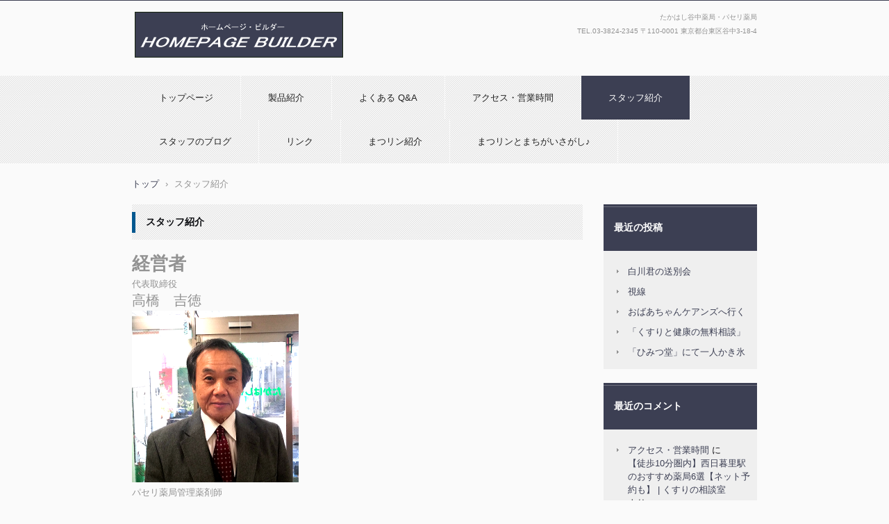

--- FILE ---
content_type: text/html; charset=UTF-8
request_url: http://takahashiyakkyoku.com/?page_id=16
body_size: 25335
content:
<!DOCTYPE html>
<html lang="ja">
<head>
<meta charset="UTF-8" />
<meta name="viewport" content="width=device-width, initial-scale=1" />
<title>スタッフ紹介 | (有)たかはし薬局：たかはし谷中薬局・パセリ薬局</title>
<link rel="stylesheet" href="http://takahashiyakkyoku.com/wp/wp-content/themes/hpb18T20141230170940/style.css" type="text/css" />
		<link rel="stylesheet" id="style-hpb18-css" href="http://takahashiyakkyoku.com/wp/wp-content/themes/hpb18T20141230170940/style-hpb.css" type="text/css" media="all" />
		<link rel="stylesheet" href="http://takahashiyakkyoku.com/wp/wp-content/themes/hpb18T20141230170940/hpb-zoom.css" type="text/css" id="hpb-zoom" />
<!--[if lte IE 7]>
<link rel='stylesheet' href="http://takahashiyakkyoku.com/wp/wp-content/themes/hpb18T20141230170940/style-ie7.css" type='text/css' />
<![endif]-->
<link rel="profile" href="http://gmpg.org/xfn/11" />
<link rel="pingback" href="http://takahashiyakkyoku.com/wp/xmlrpc.php" />
<!--[if lt IE 9]>
<script src="http://takahashiyakkyoku.com/wp/wp-content/themes/hpb18T20141230170940/js/html5.js" type="text/javascript"></script>
<![endif]-->

<link rel='dns-prefetch' href='//s.w.org' />
<link rel="alternate" type="application/rss+xml" title="(有)たかはし薬局：たかはし谷中薬局・パセリ薬局 &raquo; フィード" href="http://takahashiyakkyoku.com/?feed=rss2" />
<link rel="alternate" type="application/rss+xml" title="(有)たかはし薬局：たかはし谷中薬局・パセリ薬局 &raquo; コメントフィード" href="http://takahashiyakkyoku.com/?feed=comments-rss2" />
<link rel="alternate" type="application/rss+xml" title="(有)たかはし薬局：たかはし谷中薬局・パセリ薬局 &raquo; スタッフ紹介 のコメントのフィード" href="http://takahashiyakkyoku.com/?feed=rss2&#038;page_id=16" />
		<script type="text/javascript">
			window._wpemojiSettings = {"baseUrl":"https:\/\/s.w.org\/images\/core\/emoji\/11.2.0\/72x72\/","ext":".png","svgUrl":"https:\/\/s.w.org\/images\/core\/emoji\/11.2.0\/svg\/","svgExt":".svg","source":{"concatemoji":"http:\/\/takahashiyakkyoku.com\/wp\/wp-includes\/js\/wp-emoji-release.min.js?ver=5.1.19"}};
			!function(e,a,t){var n,r,o,i=a.createElement("canvas"),p=i.getContext&&i.getContext("2d");function s(e,t){var a=String.fromCharCode;p.clearRect(0,0,i.width,i.height),p.fillText(a.apply(this,e),0,0);e=i.toDataURL();return p.clearRect(0,0,i.width,i.height),p.fillText(a.apply(this,t),0,0),e===i.toDataURL()}function c(e){var t=a.createElement("script");t.src=e,t.defer=t.type="text/javascript",a.getElementsByTagName("head")[0].appendChild(t)}for(o=Array("flag","emoji"),t.supports={everything:!0,everythingExceptFlag:!0},r=0;r<o.length;r++)t.supports[o[r]]=function(e){if(!p||!p.fillText)return!1;switch(p.textBaseline="top",p.font="600 32px Arial",e){case"flag":return s([55356,56826,55356,56819],[55356,56826,8203,55356,56819])?!1:!s([55356,57332,56128,56423,56128,56418,56128,56421,56128,56430,56128,56423,56128,56447],[55356,57332,8203,56128,56423,8203,56128,56418,8203,56128,56421,8203,56128,56430,8203,56128,56423,8203,56128,56447]);case"emoji":return!s([55358,56760,9792,65039],[55358,56760,8203,9792,65039])}return!1}(o[r]),t.supports.everything=t.supports.everything&&t.supports[o[r]],"flag"!==o[r]&&(t.supports.everythingExceptFlag=t.supports.everythingExceptFlag&&t.supports[o[r]]);t.supports.everythingExceptFlag=t.supports.everythingExceptFlag&&!t.supports.flag,t.DOMReady=!1,t.readyCallback=function(){t.DOMReady=!0},t.supports.everything||(n=function(){t.readyCallback()},a.addEventListener?(a.addEventListener("DOMContentLoaded",n,!1),e.addEventListener("load",n,!1)):(e.attachEvent("onload",n),a.attachEvent("onreadystatechange",function(){"complete"===a.readyState&&t.readyCallback()})),(n=t.source||{}).concatemoji?c(n.concatemoji):n.wpemoji&&n.twemoji&&(c(n.twemoji),c(n.wpemoji)))}(window,document,window._wpemojiSettings);
		</script>
		<style type="text/css">
img.wp-smiley,
img.emoji {
	display: inline !important;
	border: none !important;
	box-shadow: none !important;
	height: 1em !important;
	width: 1em !important;
	margin: 0 .07em !important;
	vertical-align: -0.1em !important;
	background: none !important;
	padding: 0 !important;
}
</style>
	<link rel='stylesheet' id='wp-block-library-css'  href='http://takahashiyakkyoku.com/wp/wp-includes/css/dist/block-library/style.min.css?ver=5.1.19' type='text/css' media='all' />
<script type='text/javascript' src='http://takahashiyakkyoku.com/wp/wp-includes/js/jquery/jquery.js?ver=1.12.4'></script>
<script type='text/javascript' src='http://takahashiyakkyoku.com/wp/wp-includes/js/jquery/jquery-migrate.min.js?ver=1.4.1'></script>
<link rel='https://api.w.org/' href='http://takahashiyakkyoku.com/index.php?rest_route=/' />
<link rel="EditURI" type="application/rsd+xml" title="RSD" href="http://takahashiyakkyoku.com/wp/xmlrpc.php?rsd" />
<link rel="wlwmanifest" type="application/wlwmanifest+xml" href="http://takahashiyakkyoku.com/wp/wp-includes/wlwmanifest.xml" /> 
<meta name="generator" content="WordPress 5.1.19" />
<link rel="canonical" href="http://takahashiyakkyoku.com/?page_id=16" />
<link rel='shortlink' href='http://takahashiyakkyoku.com/?p=16' />
<link rel="alternate" type="application/json+oembed" href="http://takahashiyakkyoku.com/index.php?rest_route=%2Foembed%2F1.0%2Fembed&#038;url=http%3A%2F%2Ftakahashiyakkyoku.com%2F%3Fpage_id%3D16" />
<link rel="alternate" type="text/xml+oembed" href="http://takahashiyakkyoku.com/index.php?rest_route=%2Foembed%2F1.0%2Fembed&#038;url=http%3A%2F%2Ftakahashiyakkyoku.com%2F%3Fpage_id%3D16&#038;format=xml" />
<script type="text/javascript"><!--
jQuery(document).ready(function(){
if (jQuery("[name='hpb_plugin_form']").find("[required]")[0]) {
required_param = "";
jQuery("[name='hpb_plugin_form']").find("[required]").each(function(){
	if(required_param != ""){
		required_param += ","; 
	}
	required_param += jQuery(this).attr("name");
});
inputHidden = jQuery("<input>").attr("type", "hidden").attr("name", "hpb_required").attr("value", required_param);
jQuery("[name='hpb_plugin_form']").append(inputHidden);
}});
--></script>
<meta property="og:title" content="スタッフ紹介 | (有)たかはし薬局：たかはし谷中薬局・パセリ薬局"/>
<meta property="og:url" content="http://takahashiyakkyoku.com/?page_id=16"/>
<meta property="og:image" content="http://takahashiyakkyoku.com/wp/wp-content/uploads/hpb-media/20150101_19241931-150x150.jpg"/>
<meta property="og:description" content="経営者 代表取締役 高橋　吉徳 パセリ薬局管理薬剤師 漢方相談薬局で修業させていただいた後、西日暮里の開成学園の斜め前で漢方相談薬局を始めました。その後時代の流れに沿って処方調剤もやりながら、店舗の移転もあり今は荒川区、 [&hellip;]"/>
<meta property="og:site_name" content="(有)たかはし薬局：たかはし谷中薬局・パセリ薬局"/>
<meta property="og:type" content="article"/>
		<style type="text/css">.recentcomments a{display:inline !important;padding:0 !important;margin:0 !important;}</style>
				<script type="text/javascript" src="http://takahashiyakkyoku.com/wp/wp-content/themes/hpb18T20141230170940/jquery.elevateZoom.js">hpb-zoom-elevateZoom-js</script>
		<script><!--
jQuery(function(){jQuery( '#hpb-zoom1_view' ).elevateZoom({ gallery: 'hpb-zoom1_list', cursor: 'pointer', galleryActiveClass: 'active', easing: false, zoomLevel: 1, zoomType: 'window', zoomWindowWidth: 200, zoomWindowHeight: 200, appThumbSizeZoom: 10 });});
--><!--hpb-zoom1--></script>
</head>

<body id="hpb-wp-18-61-03" class="page-template-default page page-id-16 group-blog">
<div id="page" class="hfeed site">
		<header id="masthead" class="site-header" role="banner">
		<div id="masthead-inner">
			<div class="site-branding">
				<h1 class="site-title"><a href="http://takahashiyakkyoku.com/" title="(有)たかはし薬局：たかはし谷中薬局・パセリ薬局" id="hpb-site-title" rel="home">(有)たかはし薬局：たかはし谷中薬局・パセリ薬局</a></h1>
				<h2 id="hpb-site-desc" class="site-description">たかはし谷中薬局・パセリ薬局</h2>
			</div>

			<div id="hpb-header-extra1">
      <p class="tel"><span>TEL.</span>03-3824-2345</p>
      <p class="address">〒110-0001 東京都台東区谷中3-18-4</p>
    </div>
			
			<nav id="site-navigation" class="navigation-main" role="navigation">
				<h1 class="menu-toggle">メニュー</h1>
				<div class="screen-reader-text skip-link"><a href="#content" title="コンテンツへスキップ">コンテンツへスキップ</a></div>
				<ul id="menu-mainnav" class="menu"><li id="menu-item-3290" class="menu-item menu-item-type-post_type menu-item-object-page menu-item-home menu-item-3290"><a href="http://takahashiyakkyoku.com/">トップページ</a></li>
<li id="menu-item-3291" class="menu-item menu-item-type-post_type menu-item-object-page menu-item-3291"><a href="http://takahashiyakkyoku.com/?page_id=2254">製品紹介</a></li>
<li id="menu-item-3292" class="menu-item menu-item-type-post_type menu-item-object-page menu-item-3292"><a href="http://takahashiyakkyoku.com/?page_id=344">よくある Q&#038;A</a></li>
<li id="menu-item-3293" class="menu-item menu-item-type-post_type menu-item-object-page menu-item-has-children menu-item-3293"><a href="http://takahashiyakkyoku.com/?page_id=107">アクセス・営業時間</a>
<ul class="sub-menu">
	<li id="menu-item-3294" class="menu-item menu-item-type-post_type menu-item-object-page menu-item-3294"><a href="http://takahashiyakkyoku.com/?page_id=107">たかはし谷中薬局</a></li>
	<li id="menu-item-3295" class="menu-item menu-item-type-post_type menu-item-object-page menu-item-3295"><a href="http://takahashiyakkyoku.com/?page_id=185">パセリ薬局</a></li>
</ul>
</li>
<li id="menu-item-3296" class="menu-item menu-item-type-post_type menu-item-object-page current-menu-item page_item page-item-16 current_page_item current-menu-ancestor current-menu-parent current_page_parent current_page_ancestor menu-item-has-children menu-item-3296"><a href="http://takahashiyakkyoku.com/?page_id=16" aria-current="page">スタッフ紹介</a>
<ul class="sub-menu">
	<li id="menu-item-3297" class="menu-item menu-item-type-post_type menu-item-object-page current-menu-item page_item page-item-16 current_page_item menu-item-3297"><a href="http://takahashiyakkyoku.com/?page_id=16" aria-current="page">経営者</a></li>
	<li id="menu-item-3298" class="menu-item menu-item-type-post_type menu-item-object-page menu-item-3298"><a href="http://takahashiyakkyoku.com/?page_id=187">スタッフ紹介　たかはし谷中薬局</a></li>
	<li id="menu-item-3299" class="menu-item menu-item-type-post_type menu-item-object-page menu-item-3299"><a href="http://takahashiyakkyoku.com/?page_id=188">スタッフ紹介　パセリ薬局</a></li>
</ul>
</li>
<li id="menu-item-3300" class="menu-item menu-item-type-post_type menu-item-object-page menu-item-3300"><a href="http://takahashiyakkyoku.com/?page_id=14">スタッフのブログ</a></li>
<li id="menu-item-3301" class="menu-item menu-item-type-post_type menu-item-object-page menu-item-3301"><a href="http://takahashiyakkyoku.com/?page_id=1328">リンク</a></li>
<li id="menu-item-3302" class="menu-item menu-item-type-post_type menu-item-object-page menu-item-3302"><a href="http://takahashiyakkyoku.com/?page_id=1496">まつリン紹介</a></li>
<li id="menu-item-3303" class="menu-item menu-item-type-post_type menu-item-object-page menu-item-3303"><a href="http://takahashiyakkyoku.com/?page_id=2017">まつリンとまちがいさがし♪</a></li>
</ul>			</nav><!-- #site-navigation -->

					</div><!-- #masthead-inner -->

		
<!-- breadcrumb list -->
<div id="breadcrumb-list">
	<div itemscope itemtype="http://data-vocabulary.org/Breadcrumb">
		<a href="http://takahashiyakkyoku.com" itemprop="url"><span itemprop="title">トップ</span></a>
	</div>
	<div>&rsaquo;</div>

							<div>スタッフ紹介</div>
    </div>
<!-- breadcrumb list end -->	</header><!-- #masthead -->

	<div id="main" class="site-main">

	<div id="primary" class="content-area">
		<div id="content" class="site-content" role="main">

			
					<header class="entry-header">
		<h1 id="hpb-page-title" class="entry-title">スタッフ紹介</h1>
	</header><!-- .page-header -->

				
<article id="post-16" class="post-16 page type-page status-publish hentry">
	<div id="page-content" class="entry-content">
		<b><font SIZE="+3" STYLE="font-size : 200%;">経営者</font></b><br />
          代表取締役<br />
          <font SIZE="+2" STYLE="font-size : 150%;">高橋　吉徳</font><br />
          <img src="http://takahashiyakkyoku.com/wp/wp-content/uploads/hpb-media/2015_02_02_01_56_5011.png" border="0" style="border-top-width : 0px;border-left-width : 0px;border-right-width : 0px;border-bottom-width : 0px;" width="240" /><br />
          パセリ薬局管理薬剤師<br />
          漢方相談薬局で修業させていただいた後、西日暮里の開成学園の斜め前で漢方相談薬局を始めました。その後時代の流れに沿って処方調剤もやりながら、店舗の移転もあり今は荒川区、台東区で3店舗を営業しています。私は、西日暮里4丁目のパセリ薬局にいることが多いです。よろしくお願いいたします。<br />
          <br />
          取締役<br />
          <font SIZE="+2" STYLE="font-size : 150%;">高橋　玲子</font><br />
          <img src="http://takahashiyakkyoku.com/wp/wp-content/uploads/hpb-media/20150206_10050611.jpg" border="0" style="border-top-width : 0px;border-left-width : 0px;border-right-width : 0px;border-bottom-width : 0px;" width="217" height="193" /> &#160; &#160; &#160; &#160; &#160; &#160; &#160; &#160; <img id="hpb-zoom1_view" src="http://takahashiyakkyoku.com/wp/wp-content/uploads/hpb-media/gaku1.png" data-zoom-image="http://takahashiyakkyoku.com/wp/wp-content/uploads/hpb-media/gaku.png" alt="" style="width:auto;height:250px;" width="236" height="230" />
          <div id="hpb-zoom1_list" style="width : 80px;
	height : 3px;
"></div>
          <br />
          たかはし谷中薬局管理薬剤師<br />
          一昨年、還暦を迎え、初孫も誕生しました。<br />
          大学を卒業、漢方相談薬局に約2年勤めた後、たかはし薬局に従事し、もう37年になります。その間ずっとフルタイムで働き、皆様の健康生活のお役に立つべく、頑張ってまいりました。<br />
          1年に1回皆様とともに行く日帰りバス旅行も22回となり、月日の流れを感じます。<br />
          たまたま頂いた「誕生花」の色紙にとても良い言葉があり、それを毎日眺めていますが、それを肝に銘じながらこれからも頑張っていきたいです。<br />
          <br />
          事務長<br />
          <font SIZE="+2" STYLE="font-size : 150%;">高橋　聡一</font><br />
          <img src="http://takahashiyakkyoku.com/wp/wp-content/uploads/hpb-media/142353108606631.jpg" border="0" style="border-top-width : 0px;border-left-width : 0px;border-right-width : 0px;border-bottom-width : 0px;" width="157" /><br />
          たかはし谷中薬局勤務<br />
          自分は土木の学校を卒業しています。<br />
          その為、医療の知識は全くなくこの業界に入ると共に勉強を始めました。<br />
          鍼、お灸の学校に夜間通いながら、昼間は薬局で過ごし<br />
          鍼灸の免許を取得しました。<br />
          また、登録販売員制度ができ、登録販売員免許も取得しました。<br />
          今現在、たかはし谷中薬局で受付事務をしながら漢方の勉強をしています。<br />
          自宅では、育メン中です。<br />
          まだまだ未熟ですがよろしくお願い致します。<br />
          <br />
          <br />
          広報担当・HP管理運営責任者<br />
          <font SIZE="+2" STYLE="font-size : 150%;">高橋　延治</font><br />
          <img src="http://takahashiyakkyoku.com/wp/wp-content/uploads/hpb-media/20150219_08335411.jpg" border="0" style="border-top-width : 0px;border-left-width : 0px;border-right-width : 0px;border-bottom-width : 0px;" width="240" /><br />
          たかはし谷中薬局・パセリ薬局・たかはし薬局荒川店勤務　薬剤師<br />
          １９８４年２月１３日生まれ　昭和大学薬学部卒業<br />
          趣味はゲーム、将棋など<br />
          行けるときはなるべくスポーツジムに通うようにしています。<br />
          大学時代は柔道部に入っていました。<br />
          ３店舗のどこにいるのかは不定期ですが、どこかにはいます。<br />
          患者様が満足していただけるよう頑張りますのでよろしくお願いします。<br />
          <p align="right"><font COLOR="#0000ff"><br />
          <a href="http://takahashiyakkyoku.com/?page_id=187" style="color : blue;">スタッフ紹介　たかはし谷中薬局へ</a><br />
          <a href="http://takahashiyakkyoku.com/?page_id=188" style="color : blue;">スタッフ紹介　パセリ薬局へ</a><br />
          <a href="http://takahashiyakkyoku.com/?page_id=189" style="color : blue;">スタッフ紹介　たかはし薬局荒川店へ</a></font><br />
          </p>
        			</div><!-- .entry-content -->
	</article><!-- #post-## -->

				
			
		</div><!-- #content -->
	</div><!-- #primary -->

	<div id="sidebar-1">
		<div id="hpb-sidebar-extra"></div>
		<div id="secondary" class="widget-area" role="complementary">
								<aside id="recent-posts-2" class="widget widget_recent_entries">		<h1 class="widget-title">最近の投稿</h1>		<ul>
											<li>
					<a href="http://takahashiyakkyoku.com/?p=2732">白川君の送別会</a>
									</li>
											<li>
					<a href="http://takahashiyakkyoku.com/?p=2223">視線</a>
									</li>
											<li>
					<a href="http://takahashiyakkyoku.com/?p=2173">おばあちゃんケアンズへ行く</a>
									</li>
											<li>
					<a href="http://takahashiyakkyoku.com/?p=2118">「くすりと健康の無料相談」</a>
									</li>
											<li>
					<a href="http://takahashiyakkyoku.com/?p=2086">「ひみつ堂」にて一人かき氷</a>
									</li>
					</ul>
		</aside><aside id="recent-comments-2" class="widget widget_recent_comments"><h1 class="widget-title">最近のコメント</h1><ul id="recentcomments"><li class="recentcomments"><a href="http://takahashiyakkyoku.com/?page_id=107#comment-300">アクセス・営業時間</a> に <span class="comment-author-link"><a href='https://kusuri-soudan.com/nishinipporieki-8258/' rel='external nofollow' class='url'>【徒歩10分圏内】西日暮里駅のおすすめ薬局6選【ネット予約も】 | くすりの相談室</a></span> より</li><li class="recentcomments"><a href="http://takahashiyakkyoku.com/?p=2732#comment-173">白川君の送別会</a> に <span class="comment-author-link">片桐輝美</span> より</li><li class="recentcomments"><a href="http://takahashiyakkyoku.com/?p=2732#comment-172">白川君の送別会</a> に <span class="comment-author-link">高橋 延治</span> より</li><li class="recentcomments"><a href="http://takahashiyakkyoku.com/?p=2173#comment-107">おばあちゃんケアンズへ行く</a> に <span class="comment-author-link">高橋 延治</span> より</li><li class="recentcomments"><a href="http://takahashiyakkyoku.com/?p=1971#comment-92">♥LIVE-GYM 2015 EPIC NIGHT♥　IN 味の素スタジアム</a> に <span class="comment-author-link">青山佐知</span> より</li></ul></aside><aside id="archives-2" class="widget widget_archive"><h1 class="widget-title">アーカイブ</h1>		<ul>
				<li><a href='http://takahashiyakkyoku.com/?m=201703'>2017年3月</a></li>
	<li><a href='http://takahashiyakkyoku.com/?m=201511'>2015年11月</a></li>
	<li><a href='http://takahashiyakkyoku.com/?m=201508'>2015年8月</a></li>
	<li><a href='http://takahashiyakkyoku.com/?m=201507'>2015年7月</a></li>
	<li><a href='http://takahashiyakkyoku.com/?m=201506'>2015年6月</a></li>
	<li><a href='http://takahashiyakkyoku.com/?m=201505'>2015年5月</a></li>
	<li><a href='http://takahashiyakkyoku.com/?m=201504'>2015年4月</a></li>
	<li><a href='http://takahashiyakkyoku.com/?m=201503'>2015年3月</a></li>
	<li><a href='http://takahashiyakkyoku.com/?m=201502'>2015年2月</a></li>
	<li><a href='http://takahashiyakkyoku.com/?m=201501'>2015年1月</a></li>
		</ul>
			</aside><aside id="categories-2" class="widget widget_categories"><h1 class="widget-title">カテゴリー</h1>		<ul>
				<li class="cat-item cat-item-4"><a href="http://takahashiyakkyoku.com/?cat=4" >スタッフへ</a>
</li>
	<li class="cat-item cat-item-21"><a href="http://takahashiyakkyoku.com/?cat=21" >バス旅行</a>
</li>
	<li class="cat-item cat-item-17"><a href="http://takahashiyakkyoku.com/?cat=17" >ライブ</a>
</li>
	<li class="cat-item cat-item-19"><a href="http://takahashiyakkyoku.com/?cat=19" >リエ</a>
</li>
	<li class="cat-item cat-item-20"><a href="http://takahashiyakkyoku.com/?cat=20" >井上</a>
</li>
	<li class="cat-item cat-item-7"><a href="http://takahashiyakkyoku.com/?cat=7" >延治</a>
</li>
	<li class="cat-item cat-item-1"><a href="http://takahashiyakkyoku.com/?cat=1" >未分類</a>
</li>
	<li class="cat-item cat-item-8"><a href="http://takahashiyakkyoku.com/?cat=8" >研究</a>
</li>
	<li class="cat-item cat-item-15"><a href="http://takahashiyakkyoku.com/?cat=15" >輝美</a>
</li>
	<li class="cat-item cat-item-5"><a href="http://takahashiyakkyoku.com/?cat=5" >雑談</a>
</li>
	<li class="cat-item cat-item-16"><a href="http://takahashiyakkyoku.com/?cat=16" >青山</a>
</li>
		</ul>
			</aside><aside id="meta-2" class="widget widget_meta"><h1 class="widget-title">メタ情報</h1>			<ul>
						<li><a href="http://takahashiyakkyoku.com/wp/wp-login.php">ログイン</a></li>
			<li><a href="http://takahashiyakkyoku.com/?feed=rss2">投稿の <abbr title="Really Simple Syndication">RSS</abbr></a></li>
			<li><a href="http://takahashiyakkyoku.com/?feed=comments-rss2">コメントの <abbr title="Really Simple Syndication">RSS</abbr></a></li>
			<li><a href="https://ja.wordpress.org/" title="Powered by WordPress, state-of-the-art semantic personal publishing platform.">WordPress.org</a></li>			</ul>
			</aside>
			
		</div><!-- #secondary -->
	</div><!-- #sidebar-1 -->
	</div><!-- #main -->

	<footer id="colophon" class="site-footer" role="contentinfo">
		<nav id="site-sub-navigation" class="navigation-main" role="navigation">
			<h1 class="menu-toggle">サブメニュー</h1>
			<ul id="menu-subnav" class="menu"><li id="menu-item-3304" class="menu-item menu-item-type-post_type menu-item-object-page menu-item-3304"><a href="http://takahashiyakkyoku.com/?page_id=15">プライバシーポリシー</a></li>
<li id="menu-item-3305" class="menu-item menu-item-type-post_type menu-item-object-page menu-item-3305"><a href="http://takahashiyakkyoku.com/?page_id=495">沿革</a></li>
</ul>		</nav><!-- #site-navigation -->
				<div id="hpb-footer-main"><img src="http://takahashiyakkyoku.com/wp/wp-content/themes/hpb18T20141230170940/20150219_12152721.jpg" border="0" style="border-top-width : 0px;border-left-width : 0px;border-right-width : 0px;border-bottom-width : 0px;" width="320" height="180" /><img src="http://takahashiyakkyoku.com/wp/wp-content/themes/hpb18T20141230170940/20150219_0836373111.jpg" border="0" style="border-top-width : 0px;border-left-width : 0px;border-right-width : 0px;border-bottom-width : 0px;" width="320" height="180" /></div>
		<div class="site-info">
					</div><!-- .site-info --><div class="wp-login"><a href="http://takahashiyakkyoku.com/wp/wp-login.php">ログイン</a></div>
	</footer><!-- #colophon -->
</div><!-- #page -->

<script type='text/javascript' src='http://takahashiyakkyoku.com/wp/wp-content/themes/hpb18T20141230170940/js/navigation.js?ver=20120206'></script>
<script type='text/javascript' src='http://takahashiyakkyoku.com/wp/wp-content/themes/hpb18T20141230170940/js/skip-link-focus-fix.js?ver=20130115'></script>
<script type='text/javascript' src='http://takahashiyakkyoku.com/wp/wp-includes/js/wp-embed.min.js?ver=5.1.19'></script>

</body>
</html>

--- FILE ---
content_type: text/css
request_url: http://takahashiyakkyoku.com/wp/wp-content/themes/hpb18T20141230170940/style.css
body_size: 29678
content:
@charset "UTF-8";

/*
Theme Name: (有)たかはし薬局
Author: Homepage Builder
Author URI: http://www.justsystems.com/jp/links/hpb/creator.html?p=hpb18_wp_hpbdash
Description: このテーマは「JustSystems Homepage Builder Version 18.0.12.0 for Windows」によって作成されました。サイト名は「(有)たかはし薬局」、サイトの公開日時は「2024年10月07日14:41」です。
License: 
License URI: license.txt
*/
/* normalize.css v2.1.2 */
article,aside,details,figcaption,figure,footer,header,hgroup,main,nav,section,summary{
	display:block;
}audio,canvas,video{
	display:inline-block;
}audio:not([controls]){
	display:none;height:0;
}[hidden]{
	display:none;
}html{
	font-family:sans-serif;-ms-text-size-adjust:100%;-webkit-text-size-adjust:100%;
}body{
	margin:0;
}a:focus{
	outline:thin dotted;
}a:active,a:hover{
	outline:0;
}h1{
	margin:.67em 0;font-size:2em;
}abbr[title]{
	border-bottom:1px dotted;
}b,strong{
	font-weight:bold;
}dfn{
	font-style:italic;
}hr{
	-moz-box-sizing:content-box;box-sizing:content-box;height:0;
}mark{
	background:#ff0;color:#000;
}code,kbd,pre,samp{
	font-size:1em;font-family:monospace,serif;
}pre{
	white-space:pre-wrap;
}q{
	quotes:"\201C" "\201D" "\2018" "\2019";
}small{
	font-size:80%;
}sub,sup{
	position:relative;vertical-align:baseline;font-size:75%;line-height:0;
}sup{
	top:-0.5em;
}sub{
	bottom:-0.25em;
}img{
	border:0;
}svg:not(:root){
	overflow:hidden;
}figure{
	margin:0;
}fieldset{
	margin:0 2px;padding:.35em .625em .75em;border:1px solid silver;
}legend{
	padding:0;border:0;
}button,input,select,textarea{
	margin:0;font-size:100%;font-family:inherit;
}button,input{
	line-height:normal;
}button,select{
	text-transform:none;
}button,html input[type="button"],input[type="reset"],input[type="submit"]{
	cursor:pointer;-webkit-appearance:button;
}button[disabled],html input[disabled]{
	cursor:default;
}input[type="checkbox"],input[type="radio"]{
	box-sizing:border-box;padding:0;
}input[type="search"]{
	-webkit-box-sizing:content-box;-moz-box-sizing:content-box;box-sizing:content-box;-webkit-appearance:textfield;
}input[type="search"]::-webkit-search-cancel-button,input[type="search"]::-webkit-search-decoration{-webkit-appearance:none;}button::-moz-focus-inner,input::-moz-focus-inner{padding:0;border:0;}textarea{
	overflow:auto;vertical-align:top;
}table{
	border-spacing:0;border-collapse:collapse;
}

/* Bass */
*{
	-webkit-box-sizing: border-box;
	-moz-box-sizing: border-box;
	box-sizing: border-box;
}

html{
	font-size: 62.5%;
}

body{
	min-width: 900px;
	background-color: #fafafa;
	color: #929292;
	word-wrap: break-word;
	word-break: break-all;
	font-size: 13px;
	font-size: 1.3rem;
	font-family: "ヒラギノ角ゴ Pro W3", "Hiragino Kaku Gothic Pro", "メイリオ", Meiryo, Osaka, "ＭＳ Ｐゴシック", "MS PGothic", Arial, sans-serif;
	line-height: 1.5;
}

h1, h2, h3, h4, h5, h6, p, ul, ol, dl, table{
	margin-top: 0;
}

h1{
	margin-bottom: 15px;
	font-size: 14px;
	font-size: 1.4rem;
}

h2{
	margin-bottom: 15px;
	font-size: 13px;
	font-size: 1.3rem;
}

h3{
	margin-bottom: 15px;
	font-size: 14px;
	font-size: 1.4rem;
}

h4{
	margin-bottom: 15px;
	font-size: 14px;
	font-size: 1.4rem;
}

h5{
	margin-bottom: 15px;
	font-size: 14px;
	font-size: 1.4rem;
}

h6{
	margin-bottom: 15px;
	font-size: 13px;
	font-size: 1.3rem;
}

img{
	border: none;
}

/* text color */
a{
	outline: none;
	color: #3c3f53;
}
a:link, a:visited, a:active{
	text-decoration: none;
}
a:hover, a:focus{
	text-decoration: underline;
}

/* Layout
++++++++++++++++++++++++++++++++++++++++++++++++++++++++++++++++++++++++++++ */
#masthead{
	position: relative;
	margin-bottom: 20px;
	border-top: 1px solid #3c3f53;
}

.home #masthead{
	margin-bottom: 30px;
}

#main{
	margin: 0 auto;
	width: 900px;
}
#main:after{
	display: table;
	clear: both;
	content: "";
}

#primary{
	float: left;
	width: 649px;
}

#sidebar-1{
	float: right;
	width: 221px;
}

#colophon{
	margin-top: 20px;
	padding: 35px 0;
	background-color: #3c3f53;
	background-image: url(img/line-01.gif);
	background-repeat: repeat-x;
}

/* header
++++++++++++++++++++++++++++++++++++++++++++++++++++++++++++++++++++++++++++ */
.site-branding{
	margin: 0 auto;
	width: 900px;
	padding-top: 16px;
}
.site-branding:after{
	display: table;
	clear: both;
	content: "";
}

.site-title{
	float: left;
	overflow: hidden;
	margin: 0 0 0 4px;
	width: 300px;
	height: 66px;
}
.site-title a{
	display: block;
	padding-top: 66px;
	width: 300px;
	background-image: url(img/site-logo.png);
	background-repeat: no-repeat;
}

.site-description{
	float: right;
	width: 570px;
	text-align: right;
	font-weight: normal;
	font-size: 10px;
	font-size: 1rem;
}

#hpb-header-extra1{
	position: absolute;
	top: 2em;
	left: 50%;
	margin-top: 16px;
	margin-left: -120px;
	width: 570px;
	text-align: right;
	font-size: 10px;
	font-size: 1rem;
}
#hpb-header-extra1 p{
	display: inline;
	margin: 1em 0 0;
}
#hpb-header-extra1 p br{
	display: none;
}

#site-navigation{
	margin-top: 26px;
	background-image: url(img/back-01.png);
}
#site-navigation ul{
	margin: 0;
	padding: 0;
	list-style: none;
}
#site-navigation ul a{
	text-decoration: none;
}
#site-navigation ul ul{
	position: absolute;
	top: 100%;
	left: 0;
	z-index: 9999;
	display: none;
	min-width: 150px;
	width: auto;
	border: solid 1px #3c3f53;
	border-bottom: none;
	background-color: #efefef;
}
#site-navigation ul ul li{
	padding: 0;
	width: 100%;
	border-bottom: solid 1px #3c3f53;
	white-space: nowrap;
}
#site-navigation ul ul li a{
	display: block;
	padding: 5px 15px;
	color: #797979;
}
#site-navigation ul ul li a:hover{
	background-color: #3c3f53;
	color: #fff;
}
#site-navigation ul ul li.current_page_item > a, #site-navigation ul ul li.current_page_ancestor > a, #site-navigation ul ul li.current-menu-item > a, #site-navigation ul ul li.current-menu-ancestor > a{
	background-color: #3c3f53;
	color: #fff;
}
#site-navigation ul ul li:hover{
	position: relative;
}
#site-navigation ul ul li:hover > ul{
	top: 0;
	left: 100%;
	display: block;
}
#site-navigation > ul{
	margin: 0 auto;
	width: 900px;
}
#site-navigation > ul > li{
	float: left;
}
#site-navigation > ul > li > a{
	display: block;
	padding: 1.7em 3em;
	border-right: 1px solid #fafafa;
	color: #222;
}
#site-navigation > ul > li > a:hover{
	background-color: #3c3f53;
	color: #fff;
}
#site-navigation > ul > li.current_page_item > a, #site-navigation > ul > li.current_page_ancestor > a, #site-navigation > ul > li.current-menu-item > a, #site-navigation > ul > li.current-menu-ancestor > a{
	background-color: #3c3f53;
	color: #fff;
}
#site-navigation > ul > li:hover{
	position: relative;
}
#site-navigation > ul > li:hover > ul{
	display: block;
}
#site-navigation > ul:after{
	display: table;
	clear: both;
	content: "";
}

#hpb-header-image{
	background-image: url(img/back-01.png);
}
#hpb-header-image img{
	display: block;
	margin: 0 auto;
}

#breadcrumb-list{
	margin: 20px auto 0;
	width: 900px;
}
#breadcrumb-list div{
	display: inline-block;
	margin-right: 5px;
}

/* common
++++++++++++++++++++++++++++++++++++++++++++++++++++++++++++++++++++++++++++ */
div[class*="hpb-viewtype"]{
	margin-bottom: 20px;
}
div[class*="hpb-viewtype"] > h3{
	position: relative;
	margin-bottom: 15px;
	padding: 15px 15px 15px 20px;
	background-image: url(img/back-01.png);
	color: #0d0e12;
}
div[class*="hpb-viewtype"] > h3:before{
	position: absolute;
	top: 20%;
	left: 0;
	display: block;
	height: 60%;
	border-left: solid 5px #03588f;
	content: "";
}
div[class*="hpb-viewtype"] > h3 a{
	color: #0d0e12;
}
div[class*="hpb-viewtype"] .entry-header h4{
	margin-bottom: 15px;
	padding: 15px 20px;
	background-color: #e2e2e2;
	color: #0d0e12;
	font-weight: normal;
}
div[class*="hpb-viewtype"] .entry-header h4 a{
	color: #0d0e12;
}
div[class*="hpb-viewtype"]:after{
	display: table;
	clear: both;
	content: "";
}

/* toppage-topics */
#toppage-topics{
	margin-bottom: 20px;
}
#toppage-topics > h3{
	position: relative;
	margin-bottom: 15px;
	padding: 15px 15px 15px 20px;
	border-top: none;
	background-image: url(img/back-01.png);
	color: #0d0e12;
	font-weight: bold;
}
#toppage-topics > h3:before{
	position: absolute;
	top: 20%;
	left: 0;
	display: block;
	height: 60%;
	border-left: solid 5px #03588f;
	content: "";
}
#toppage-topics ul{
	margin: 0;
	padding: 0;
	list-style: none;
}
#toppage-topics ul li{
	padding: 5px 10px 5px 40px;
	background-image: url(img/icon-01.gif);
	background-position: 21px 0.9em;
	background-repeat: no-repeat;
}

/* hpb-viewtype-title */
.hpb-viewtype-title ul{
	margin: 0;
	padding: 0;
	list-style: none;
}
.hpb-viewtype-title ul li{
	padding: 5px 10px 5px 40px;
	background-image: url(img/icon-01.gif);
	background-position: 21px 0.9em;
	background-repeat: no-repeat;
}

/* hpb-viewtype-date */
.hpb-viewtype-date dt{
	float: left;
	clear: left;
	padding: 5px 20px 5px 40px;
	background-image: url(img/icon-01.gif);
	background-position: 21px 0.9em;
	background-repeat: no-repeat;
}
.hpb-viewtype-date dd{
	margin: 0;
	padding: 5px 10px;
}

/* hpb-viewtype-content */
.hpb-viewtype-content > dl > dt{
	margin-bottom: 15px;
	padding: 15px 20px;
	background-color: #e2e2e2;
	font-weight: normal;
}
.hpb-viewtype-content > dl > dt a{
	color: #0d0e12;
}
.hpb-viewtype-content > dl > dd{
	margin: 0 0 25px;
}

/* hpb-more-entry */
.hpb-more-entry{
	float: right;
	overflow: hidden;
	width: 81px;
	height: 26px;
}
.hpb-more-entry a{
	display: block;
	padding-top: 26px;
	width: 81px;
	background-image: url(img/button-01.png);
}

.edit-link{
	display: block;
	margin-bottom: 25px;
	text-align: right;
}

.entry-meta span{
	padding: 0 0.5em;
}

.navigation-paging,
.navigation-post{
	margin: 30px 0 40px;
}
.navigation-paging .nav-previous,
.navigation-paging .nav-next,
.navigation-post .nav-previous,
.navigation-post .nav-next{
	float: left;
	width: 49%;
}
.navigation-paging .nav-previous a,
.navigation-paging .nav-next a,
.navigation-post .nav-previous a,
.navigation-post .nav-next a{
	display: inline-block;
	padding: 1.5em;
	background-color: #3c3f53;
	color: #fff;
	text-decoration: none;
}
.navigation-paging .nav-next,
.navigation-post .nav-next{
	float: right;
	text-align: right;
}
.navigation-paging:after,
.navigation-post:after{
	display: table;
	clear: both;
	content: "";
}

/* archive
++++++++++++++++++++++++++++++++++++++++++++++++++++++++++++++++++++++++++++ */
.site-content .page-title{
	position: relative;
	margin-bottom: 15px;
	padding: 15px 15px 15px 20px;
	background-image: url(img/back-01.png);
	color: #0d0e12;
}
.site-content .page-title:before{
	position: absolute;
	top: 20%;
	left: 0;
	display: block;
	height: 60%;
	border-left: solid 5px #03588f;
	content: "";
}
.site-content .entry-title{
	margin-bottom: 15px;
	padding: 15px 20px;
	background-color: #e2e2e2;
	color: #0d0e12;
	font-weight: normal;
}
.site-content .entry-title a{
	color: #0d0e12;
}
.site-content article{
	margin-bottom: 20px;
}

/* single
++++++++++++++++++++++++++++++++++++++++++++++++++++++++++++++++++++++++++++ */
.single .entry-title{
	position: relative;
	margin-bottom: 15px;
	padding: 15px 15px 15px 20px;
	background-image: url(img/back-01.png);
	color: #0d0e12;
	font-weight: bold;
}
.single .entry-title:before{
	position: absolute;
	top: 20%;
	left: 0;
	display: block;
	height: 60%;
	border-left: solid 5px #03588f;
	content: "";
}
.single .entry-title a{
	color: #0d0e12;
}

/* Page
++++++++++++++++++++++++++++++++++++++++++++++++++++++++++++++++++++++++++++ */
#hpb-page-title{
	position: relative;
	margin-bottom: 15px;
	padding: 15px 15px 15px 20px;
	background-image: url(img/back-01.png);
	color: #0d0e12;
	font-weight: bold;
}
#hpb-page-title:before{
	position: absolute;
	top: 20%;
	left: 0;
	display: block;
	height: 60%;
	border-left: solid 5px #03588f;
	content: "";
}

/* entry style
++++++++++++++++++++++++++++++++++++++++++++++++++++++++++++++++++++++++++++ */
.entry-content h1,
.comment-content h1{
	padding: 15px 20px;
	background-color: #e2e2e2;
	color: #0d0e12;
	font-weight: normal;
}
.entry-content h2,
.comment-content h2{
	padding: 15px 20px;
	background-color: #e2e2e2;
	color: #0d0e12;
	font-weight: normal;
}
.entry-content h3,
.comment-content h3{
	padding: 15px 20px;
	border-top: 1px solid #3c3f53;
	background-color: #f1f1f1;
	color: #0d0e12;
	font-weight: normal;
}
.entry-content h4,
.comment-content h4{
	padding: 15px 20px;
	border-top: 1px solid #3c3f53;
	background-color: #f1f1f1;
	color: #0d0e12;
	font-weight: normal;
}
.entry-content h5,
.comment-content h5{
	padding: 15px 20px;
	background-color: #f1f1f1;
	color: #0d0e12;
	font-weight: normal;
}
.entry-content h6,
.comment-content h6{
	padding: 15px 20px;
	border-top: 1px solid #3c3f53;
	color: #0d0e12;
	font-weight: normal;
}
.entry-content p,
.comment-content p{
	margin-bottom: 25px;
}
.entry-content ul,
.comment-content ul{
	margin-bottom: 25px;
	padding-left: 18px;
}
.entry-content ul ul,
.comment-content ul ul{
	margin-bottom: 0;
}
.entry-content ol,
.comment-content ol{
	margin-bottom: 25px;
	padding-left: 18px;
}
.entry-content ol ol,
.comment-content ol ol{
	margin-bottom: 0;
}
.entry-content dl dt,
.comment-content dl dt{
	margin-bottom: 10px;
	padding: 5px 0 5px 25px;
	border-left: 5px solid #3c3f53;
}
.entry-content dl dd,
.comment-content dl dd{
	margin-bottom: 25px;
	margin-left: 94px;
}
.entry-content table,
.comment-content table{
	margin-bottom: 25px;
	width: 100%;
	border: 1px solid #d8d8d8;
}
.entry-content table caption,
.comment-content table caption{
	margin-bottom: 10px;
	font-weight: bold;
}
.entry-content table th,
.comment-content table th{
	padding: 5px 20px;
	width: auto;
	border: 1px solid #d8d8d8;
	background-color: #f1f1f1;
	text-align: left;
	font-weight: normal;
}
.entry-content table td,
.comment-content table td{
	padding: 5px 20px;
	width: auto;
	border: 1px solid #d8d8d8;
}
.entry-content table thead th,
.comment-content table thead th{
	font-weight: bold;
}
.entry-content table tfoot,
.comment-content table tfoot{
	background-color: #f1f1f1;
}
.entry-content blockquote,
.comment-content blockquote{
	margin: 0 0 25px;
	padding: 12px 40px;
	border: 3px solid #e2e2e2;
	background-color: #f1f1f1;
}
.entry-content blockquote p,
.comment-content blockquote p{
	margin-top: 30px;
	margin-bottom: 0;
}
.entry-content blockquote p:first-child,
.comment-content blockquote p:first-child{
	margin-top: 0;
}
.entry-content hr,
.comment-content hr{
	margin: 25px 0;
	border: none;
	border-top-width: 1px;
	border-top-style: solid;
	border-top-color: #e2e2e2;
}
.entry-content .alignnone,
.comment-content .alignnone{
	margin: 0;
}
.entry-content .aligncenter,
.comment-content .aligncenter{
	margin: 12px auto;
}
.entry-content .alignleft,
.comment-content .alignleft{
	float: left;
	margin: 12px 24px 12px 0;
}
.entry-content .alignright,
.comment-content .alignright{
	float: right;
	margin: 12px 0 12px 24px;
}
.entry-content img.alignnone,
.comment-content img.alignnone{
	margin: 0;
}
.entry-content img.aligncenter,
.comment-content img.aligncenter{
	margin: 12px auto;
}
.entry-content img.alignleft,
.comment-content img.alignleft{
	margin: 12px 24px 12px 0;
}
.entry-content img.alignright,
.comment-content img.alignright{
	margin: 12px 0 12px 24px;
}
.entry-content img.wp-smiley,
.entry-content .rsswidget img,
.comment-content img.wp-smiley,
.comment-content .rsswidget img{
	margin-top: 0;
	margin-bottom: 0;
	padding: 0;
	border: 0;
	border-radius: 0;
	box-shadow: none;
}
.entry-content .wp-caption,
.comment-content .wp-caption{
	margin-bottom: 25px;
	padding: 7px;
	max-width: 100%;
	border: 1px solid #e5e5e5;
	background-color: #FCFCFC;
}
.entry-content .wp-caption img,
.comment-content .wp-caption img{
	max-width: 100%;
	display: block;
	margin: 0 auto;
}
.entry-content .wp-caption .wp-caption-text,
.comment-content .wp-caption .wp-caption-text{
	margin: 10px 0;
	text-align: center;
}
.entry-content .gallery-caption,
.entry-content .entry-caption,
.comment-content .gallery-caption,
.comment-content .entry-caption{
	color: #757575;
	font-style: italic;
	line-height: 2;
}
.entry-content dl.gallery-item,
.comment-content dl.gallery-item{
	margin: 0;
}
.entry-content dl.gallery-item dt,
.comment-content dl.gallery-item dt{
	padding: 0;
	border: none;
}
.entry-content .gallery-item a,
.entry-content .gallery-caption,
.comment-content .gallery-item a,
.comment-content .gallery-caption{
	width: 90%;
}
.entry-content .gallery-item a,
.comment-content .gallery-item a{
	display: block;
}
.entry-content .gallery-caption a,
.comment-content .gallery-caption a{
	display: inline;
}
.entry-content .gallery-columns-1 .gallery-item a,
.comment-content .gallery-columns-1 .gallery-item a{
	max-width: 100%;
	width: auto;
}
.entry-content .gallery .gallery-icon img,
.comment-content .gallery .gallery-icon img{
	padding: 5%;
	max-width: 90%;
	height: auto;
}
.entry-content .gallery-columns-1 .gallery-icon img,
.comment-content .gallery-columns-1 .gallery-icon img{
	padding: 3%;
}
.entry-content embed,
.entry-content iframe,
.entry-content object,
.entry-content video,
.comment-content embed,
.comment-content iframe,
.comment-content object,
.comment-content video{
	max-width: 100%;
}

/* ==|== Comment ======================================================= */
.comments-area {
	/* Comment Navigation */
	/* Comment form */
}
.comments-area .comments-title{
	padding: 15px 20px;
	border-left: 10px solid #3c3f53;
	background-color: #e2e2e2;
	color: #0d0e12;
	font-weight: normal;
}
.comments-area .comment-list{
	padding: 0;
	list-style: none;
}
.comments-area .comment-list article{
	margin-bottom: 20px;
	padding-bottom: 20px;
	border-bottom: 1px solid #e2e2e2;
}
.comments-area .comment-list article footer{
	margin-bottom: 20px;
	font-style: italic;
}
.comments-area .comment-list article footer .avatar{
	float: left;
	margin-right: 10px;
}
.comments-area .comment-list article footer cite{
	margin-bottom: 10px;
}
.comments-area .comment-list article footer .edit-link{
	display: inline;
}
.comments-area .comment-list article .reply{
	text-align: right;
}
.comments-area .comment-list article .reply a{
	display: inline-block;
	padding: 5px 10px;
	background-color: #3c3f53;
	color: #fff;
	text-decoration: none;
}
.comments-area .comment-list article .reply a:hover{
	background-color: #e2e2e2;
	color: #3c3f53;
}
.comments-area .comment-list ul{
	padding-left: 0;
	list-style: none;
}
.comments-area .comment-list ul article{
	padding-left: 95px;
}
.comments-area .comment-list .pingback{
	margin-bottom: 20px;
	padding: 0 15px;
}
.comments-area #comment-nav-above div,
.comments-area #comment-nav-below div{
	margin: 0;
	width: auto;
}
.comments-area #comment-nav-above div.nav-previous,
.comments-area #comment-nav-below div.nav-previous{
	float: left;
}
.comments-area #comment-nav-above div.nav-next,
.comments-area #comment-nav-below div.nav-next{
	float: right;
}
.comments-area #comment-nav-above div a,
.comments-area #comment-nav-below div a{
	display: inline-block;
	padding: 1.5em;
	background-color: #3c3f53;
	color: #fff;
	text-decoration: none;
}
.comments-area #comment-nav-above:after,
.comments-area #comment-nav-below:after{
	display: table;
	clear: both;
	content: "";
}
.comments-area #comment-nav-above{
	margin: 0 0 10px;
	padding: 0 0 10px;
}
.comments-area #comment-nav-below{
	margin: 10px 0 30px;
	padding: 10px 0 0;
}
.comments-area #respond #reply-title{
	font-size: 14px;
	font-size: 1.4rem;
	padding: 15px 20px;
	border-left: 10px solid #3c3f53;
	background-color: #e2e2e2;
	color: #0d0e12;
	font-weight: normal;
}
.comments-area #respond #reply-title #cancel-comment-reply-link{
	font-size: 12px;
	font-size: 1.2rem;
}
.comments-area #respond form .comment-form-author input,
.comments-area #respond form .comment-form-email input,
.comments-area #respond form .comment-form-url input{
	padding: 5px;
}
.comments-area #respond form .comment-form-comment textarea{
	padding: 5px;
	width: 80%;
}
.comments-area #respond form label{
	display: block;
	margin-bottom: 10px;
}
.comments-area #respond form .required{
	color: #ae0a0a;
}
.comments-area #respond form .form-submit input{
	padding: 5px 15px;
	border: none;
	background-color: #3c3f53;
	color: #fff;
	font-weight: normal;
}

/* widget
++++++++++++++++++++++++++++++++++++++++++++++++++++++++++++++++++++++++++++ */
.widget{
	margin-bottom: 20px;
	padding: 0 0 10px;
	background-color: #efefef;
	color: #141318;
	/* ==|== ul bass widget ================================================= */
	/* ==|== select widget ======================================================= */
}
.widget ul{
	margin: 0;
	padding: 0;
	list-style: none;
}
.widget ul li{
	padding: 5px 10px 5px 35px;
	background-image: url(img/icon-01.gif);
	background-position: 19px 0.9em;
	background-repeat: no-repeat;
}
.widget ul li li{
	padding-bottom: 0;
	padding-left: 19px;
	background-position: 0 0.9em;
}
.widget ul li li li li li{
	display: none;
}
.widget ul li:hover{
	background-color: #e2e2e2;
}
.widget ul span{
	display: block;
}
.widget select{
	width: 90%;
	display: block;
	margin: 0 auto;
}
.widget img{
	max-width: 100%;
	height: auto;
}

.widget-title{
	padding: 23px 15px;
	background-color: #3c3f53;
	background-image: url(img/back-02.png);
	background-repeat: repeat-x;
	color: #fff;
}
.widget-title a{
	color: #fff;
	text-decoration: none;
}

/* ==|== tag-cloud widget =================================================== */
.widget_tag_cloud .tagcloud{
	padding: 0 10px;
}

/* ==|== calendar widget ==================================================== */
.widget_calendar #calendar_wrap{
	padding-top: 10px;
}
.widget_calendar table{
	margin: 10px auto;
	width: 90%;
	text-align: center;
}
.widget_calendar table caption,
.widget_calendar table thead,
.widget_calendar table tbody,
.widget_calendar table tfoot{
	border-bottom: 1px solid #cccccc;
}

/* ==|== search widget ====================================================== */
.widget_rss .rsswidget{
	margin-bottom: 10px;
}
.widget_rss .rss-date{
	font-style: italic;
	display: block;
	margin-bottom: 10px;
}
.widget_rss cite{
	display: block;
	text-align: right;
}

/* ==|== search widget ====================================================== */
.widget_search .searchform{
	padding: 10px 10px 0;
}
.widget_search .field{
	padding: 2px 10px;
	width: 126px;
	outline: none;
	border: 1px solid #d8d8d8;
}
.widget_search .submit{
	width: 48px;
}

/* ==|== text widget ======================================================== */
.widget_text .textwidget{
	padding: 0 10px;
}

/* Footer
++++++++++++++++++++++++++++++++++++++++++++++++++++++++++++++++++++++++++++ */
#site-sub-navigation{
	margin: 0 auto 30px;
	width: 900px;
	color: #cbcbcb;
}
#site-sub-navigation ul{
	margin: 0;
	padding: 0;
	list-style: none;
}
#site-sub-navigation ul li{
	display: inline;
}
#site-sub-navigation ul li a{
	color: #cbcbcb;
}
#site-sub-navigation ul li a:hover{
	color: #ededed;
}
#site-sub-navigation ul li:after{
	margin: 0 5px;
	content: '/';
}
#site-sub-navigation ul li ul{
	display: none;
}

.footer-widgets{
	margin: 0 auto;
	width: 900px;
	text-align: justify;
}
.footer-widgets .widget{
	display: inline-block;
	margin-left: 10px;
	width: 212px;
	vertical-align: top;
}
.footer-widgets .widget_search .field{
	width: 117px;
}

#hpb-footer-main{
	margin: 0 auto;
	width: 900px;
	color: #cbcbcb;
}
#hpb-footer-main .hpb-copyright{
	font-size: 12px;
	font-size: 1.2rem;
}

.site-info{
	margin: 0 auto;
	width: 900px;
	color: #cbcbcb;
}

.wp-login{
	text-align: right;
	margin: 0 auto;
	width: 900px;
}
.wp-login a{
	color: #cbcbcb;
}
.wp-login a:hover{
	color: #ededed;
}

/* Other
++++++++++++++++++++++++++++++++++++++++++++++++++++++++++++++++++++++++++++ */
.menu-toggle{
	display: none;
}

.screen-reader-text{
	display: none;
}

/* Supported devices
++++++++++++++++++++++++++++++++++++++++++++++++++++++++++++++++++++++++++++ */
@media screen and (max-width: 568px) {
	/* Bass */
  body{
	min-width: 100%;
  }

  img{
	max-width: 100%;
	height: auto;
  }

	/* Layout
	++++++++++++++++++++++++++++++++++++++++++++++++++++++++++++++++++++++++++++ */
  #masthead{
	position: static;
  }

  .home #masthead{
	margin-bottom: 20px;
  }

  #main{
	margin-top: 10px;
	padding: 0 10px;
	width: 100%;
  }

  #primary{
	float: none;
	width: 100%;
  }

  #sidebar-1{
	float: none;
	width: 100%;
  }

	/* header
	++++++++++++++++++++++++++++++++++++++++++++++++++++++++++++++++++++++++++++ */
  .site-branding{
	width: 300px;
  }

  .site-title{
	float: none;
	margin: 0;
  }

  .site-description{
	float: none;
	margin-top: 20px;
	width: 100%;
	text-align: center;
  }

  #hpb-header-extra1{
	position: static;
	margin: 0;
	width: 100%;
	text-align: center;
  }

  #site-navigation{
	position: relative;
	margin-top: 10px;
	background-color: #3C3F53;
	background-image: none;
  }
  #site-navigation .menu-toggle{
	display: block;
	margin: 0;
	padding: 5px;
	background-image: url(img/icon-menu.png);
	background-position: center center;
	background-repeat: no-repeat;
	text-indent: -999em;
	cursor: pointer;
  }
  #site-navigation ul{
	display: none;
  }
  #site-navigation ul ul{
	position: static;
	display: block;
	margin-left: 1em;
	border: none;
	background-color: transparent;
  }
  #site-navigation ul ul li{
	width: 100%;
	border-bottom: none;
  }
  #site-navigation ul ul li a{
	display: block;
	padding: 5px 2em;
	color: #222;
  }
  #site-navigation ul ul li a:hover{
	background-color: transparent;
	color: #222;
  }
  #site-navigation ul ul li.current_page_item > a, #site-navigation ul ul li.current_page_ancestor > a, #site-navigation ul ul li.current-menu-item > a, #site-navigation ul ul li.current-menu-ancestor > a{
	background-color: transparent;
	color: #222;
  }
  #site-navigation ul.toggled-on{
	position: absolute;
	top: 100%;
	z-index: 999;
	display: block;
  }
  #site-navigation > ul{
	width: 100%;
	background-image: url(img/back-01.png);
  }
  #site-navigation > ul > li{
	float: none;
  }
  #site-navigation > ul > li > a{
	padding: 5px 2em;
	border-right: none;
  }
  #site-navigation > ul > li > a:hover{
	background-color: transparent;
	color: #222;
  }
  #site-navigation > ul > li.current_page_item > a, #site-navigation > ul > li.current_page_ancestor > a, #site-navigation > ul > li.current-menu-item > a, #site-navigation > ul > li.current-menu-ancestor > a{
	background-color: transparent;
	color: #222;
  }
  .hpb-nav-open#site-navigation .menu-toggle{
	display: none;
  }
  .hpb-nav-open#site-navigation ul{
	display: block;
  }

  #hpb-header-image{
	padding: 10px;
  }

  #breadcrumb-list{
	display: none;
  }

	/* entry style
	++++++++++++++++++++++++++++++++++++++++++++++++++++++++++++++++++++++++++++ */
  .entry-content dl dd,
  .comment-content dl dd{
	margin-left: 30px;
  }
  .entry-content form table,
  .comment-content form table{
	border-top: none;
  }
  .entry-content form table th,
  .entry-content form table td,
  .comment-content form table th,
  .comment-content form table td{
	display: block;
	border: none;
	border-top: 1px solid #d8d8d8;
  }
  .entry-content form table textarea.l,
  .entry-content form table input.m,
  .entry-content form table input.l,
  .comment-content form table textarea.l,
  .comment-content form table input.m,
  .comment-content form table input.l{
	width: 100%;
  }
  .entry-content .aligncenter,
  .entry-content .alignleft,
  .entry-content .alignright,
  .comment-content .aligncenter,
  .comment-content .alignleft,
  .comment-content .alignright{
	margin: 12px auto;
  }
  .entry-content img.alignleft, .entry-content img.alignright,
  .comment-content img.alignleft,
  .comment-content img.alignright{
	margin: 12px auto;
  }

	/* Footer
	++++++++++++++++++++++++++++++++++++++++++++++++++++++++++++++++++++++++++++ */
  #site-sub-navigation{
	padding: 0 10px;
	width: 100%;
  }
  #site-sub-navigation ul li{
	display: block;
	padding: 5px 0;
  }
  #site-sub-navigation ul li:after{
	margin: 0;
	content: '';
  }

  .footer-widgets{
	width: 100%;
  }
  .footer-widgets .widget{
	display: block;
	margin: 0 10px 20px;
	width: auto;
  }

  #hpb-footer-main{
	width: 100%;
  }
  #hpb-footer-main .hpb-copyright{
	display: block;
	text-align: center;
  }

  .site-info{
	padding: 0 10px;
	width: 100%;
  }

  .wp-login{
	padding: 0 10px;
	width: 100%;
  }
}


--- FILE ---
content_type: text/css
request_url: http://takahashiyakkyoku.com/wp/wp-content/themes/hpb18T20141230170940/hpb-zoom.css
body_size: 42
content:
#hpb-gallery1_list img {
	border: 0px;
}